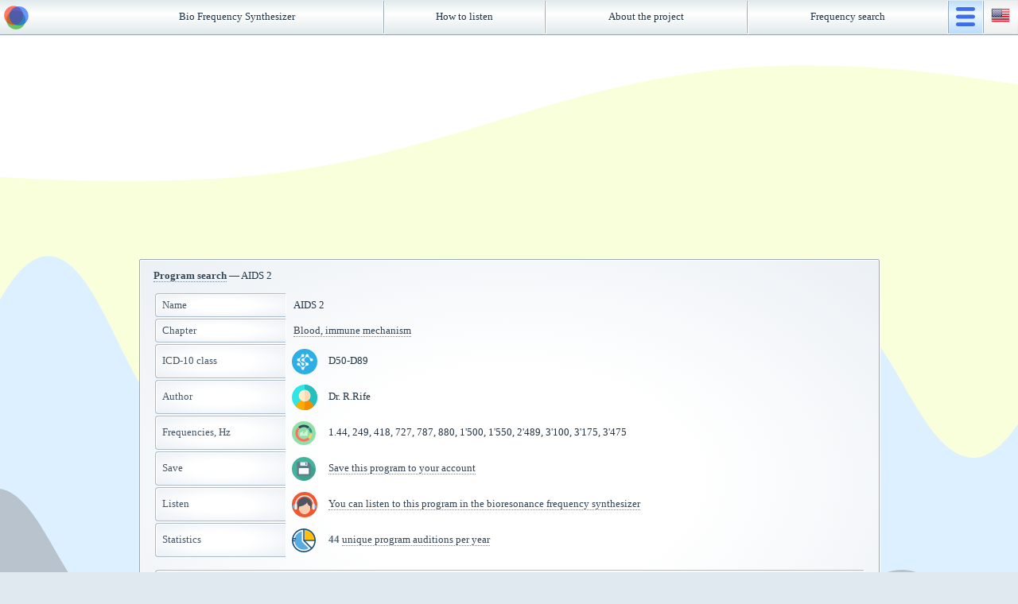

--- FILE ---
content_type: text/html; charset=utf-8
request_url: https://sintez.top/bio-freq/programs/29
body_size: 4943
content:
<!DOCTYPE html>
<html lang='en'><head>
<title>AIDS 2. Bioresonance therapy</title>
<meta charset='utf-8'>
<meta name='description' content='bioresonance therapy. Frequencies: 1.44, 249, 418, 727, 787, 880, 1500, 1550, 2489, 3100, 3175, 3475'>
<meta name='viewport' content='width=device-width, initial-scale=1'>
<link rel='icon' href='/i/i/logo.png' type='image/png' /><link rel='icon' href='/i/i/icon.svg' type='image/svg+xml' /><link rel='alternate' hreflang='x-default' href='https://sintez.top/bio-freq/programs/29' /><link rel='alternate' hreflang='en' href='https://sintez.top/bio-freq/programs/29?lang=en' /><link rel='alternate' hreflang='ru' href='https://sintez.top/bio-freq/programs/29?lang=ru' /><link rel='alternate' hreflang='pl' href='https://sintez.top/bio-freq/programs/29?lang=pl' />
<link rel='stylesheet' type='text/css' href='/css/setup.css?65'><link rel='stylesheet' type='text/css' href='/css/program.css?65'>
<script src='//ajax.googleapis.com/ajax/libs/jquery/2.0.3/jquery.min.js'></script><script>window.jQuery || document.write('<script src="/js/jquery-2.0.3.min.js"><\/script>')</script>
<script src='/js/setup.js?65'></script><script src='/js/program.js?65'></script><script>prog=29;prog_sum=0</script>
<link rel='prefetch prerender' href='/i/i/progress.gif'>
</head><body>
<header><div><svg>
<circle id='circleG' r='12' cx='19' cy='13.5' fill='#1a0' stroke='#000' stroke-width='0' opacity='0.6' />
<circle id='circleR' r='12' cx='26' cy='24' fill='#f20' stroke='#000' stroke-width='0' opacity='0.6' />
<circle id='circleB' r='12' cx='13' cy='24' fill='#05f' stroke='#000' stroke-width='0' opacity='0.6' />
</svg><a class='logo'></a><a href='/'>Bio Frequency Synthesizer</a><div class='brdRC'></div><a href='/bio-freq/listen'>How to listen</a><div class='brdRC' id='o_proecte_brdRC'></div><a href='/bio-freq/about' id='o_proecte'>About the project</a><div class='brdRC'></div><a href='/bio-freq/biofreqs' class='te34ef3'>Frequency search</a><div class='brdRC te34ef3'></div><div id='gff453sa2'>Exit the service</div>
	<a href='#' id='gff453saa'></a><div class='brdRC'></div>
	<a href='#' id='langSelect'>
		<img src="/i/flags/en.png">
		<div class='langSelect'>
<div data-lang='en'><img src='/i/flags/en.png'> english</div><div data-lang='ru' title='original language'><img src='/i/flags/ru.png'> русский</div><div data-lang='pl'><img src='/i/flags/pl.png'> polski</div>		</div>
	</a>
</div>
</header>

<nav class='nav-menu' style='display:none'>
	<div class='nav-menu_cols'>
		<div>Account</div>
		<a href='/account/index' id='nav-menu_enter'><img src='/i/i/enter.svg'> Entrance</a>
		<a href='/account/mydata'>My details</a>
		<a href='/account/abonement'>Subscription</a>
		<a href='/account/myrhythm'>Biorhythms</a>
		<a href='/account/myref'>Affiliate</a>
		<a href='#' id='nav-menu_exit'><img src='/i/i/exit.svg'> Exit</a>
	</div>
	<div class='nav-menu_cols'>
		<div>Programs</div>
		<a href='/account/myprogs'>My programs</a>
		<a href='/account/editor'>Editor</a>
		<a href='/bio-freq/biofreqs'>Program search</a>
		<a href='/order/freqs'>Frequency selection</a>
	</div>
	<div class='nav-menu_cols'>
		<div>Associations</div>
		<a href='/account/groups'>My groups</a>
		<a href='/account/groups_search'>My requests</a>
	</div>
	<div class='nav-menu_cols'>
		<div>Info</div>
		<a href='/bio-freq/listen'>How to listen</a>
		<a href='/bio-freq/about'>About the project</a>
		<a href='/bio-freq/versions'>News</a>
		<a href='/bio-freq/stat'>Reports</a>
	</div>
</nav>

<section>

<style type="text/css">
.adslot_1 { width: 320px; height: 100px; margin: 0 auto; }
@media (min-width:500px) { .adslot_1 { width: 468px; height: 60px; } }
@media (min-width:800px) { .adslot_1 { width: 728px; height: 90px; } }
@media (min-width:1000px) { .adslot_1 { width: 930px; height: 120px; } }
</style>
<script async src="//pagead2.googlesyndication.com/pagead/js/adsbygoogle.js"></script>
<!-- sintez.top 1 -->
<ins class="adsbygoogle adslot_1"
     style="display:block"
     data-ad-client="ca-pub-7508462263442094"
     data-ad-slot="9273356617"
     data-ad-format="auto"></ins>
<script>
(adsbygoogle = window.adsbygoogle || []).push({});
</script>
<article><div class="left mt8"><b><a href='/bio-freq/biofreqs' class='none under' id="PPP0">Program search</a></b> &mdash; AIDS 2 </div>

<table class='table mt12' itemscope itemtype='http://schema.org/MedicalCondition'>
<tr>
	<td class='top' id='PPP1'>Name</td>
	<td itemprop='name'>AIDS 2</td>
</tr>

<tr>
	<td class='top' id='PPP15'>Chapter</td>
	<td itemprop='relevantSpecialty' id="RRR3">
		<a href='/bio-freq/categories/3' class='none'>Blood, immune mechanism</a>
	</td>
</tr>
<tr>
	<td class='top' id='PPP3'>ICD-10 class</td>
	<td itemprop='code' class='program_class'>
		D50-D89
	</td>
</tr>
<tr itemscope itemtype="http://schema.org/Person">
	<td class='top' id='PPP4'>Author</td>
	<td itemprop='name' class='program_author'>Dr. R.Rife</td>
</tr>
<tr>
	<td class='top nowrap' id='PPP6'>Frequencies, Hz</td>
	<td class='program_freqs'>
		1.44, 249, 418, 727, 787, 880, 1'500, 1'550, 2'489, 3'100, 3'175, 3'475
		<meta itemprop='primaryPrevention' content="bio frequencies in Hz: 1.44, 249, 418, 727, 787, 880, 1'500, 1'550, 2'489, 3'100, 3'175, 3'475">
	</td>
</tr>
<tr>
	<td class='top' id='PPP10'>Save</td>
	<td class='program_song'><a data-prog="29" class='none under' id='PPP11'>Save this program to your account</a><div id='saveNoPaid' style='color:#f50;'></div></td>
</tr>
<tr>
	<td class='top'>Listen</td>
	<td class='program_save'><a href="/29" class='none under'>You can listen to this program in the bioresonance frequency synthesizer</a></td>
</tr>
<tr>
	<td class='top' id='PPP12'>Statistics</td>
	<td class='program_stat'><b>44</b> <a href="/bio-freq/stat" class='none under' id='PPP13'>unique program auditions per year</a></td>
</tr>
</table><div id="messages">
	<div name='saveOk'>Program saved successfully</div>
	<div name='noProgram'>There is no such program, saving is impossible!</div>
	<div name='errServer'>Server connection error. Try saving later!</div>
	<div name="24">Without a subscription you can save <b>10</b> programs. You can <a href='/account/abonement'>renew</a> your subscription, or, before saving, delete some of the old programs from the section <a href='/account/myprogs'>My programs</a>.</div>

	<div name='pharm_type_1'>iHerb — доставка продуктов для здоровья в короткие сроки и по всему миру!</div>

	<div name="PPP0">Program search</div>
	<div name="PPP1">Name</div>
	<div name="PPP2">Description</div>
	<div name="PPP3">ICD-10 class</div>
	<div name="PPP4">Author</div>
	<div name="PPP5">Date created/modified</div>>
	<div name="PPP6">Frequencies, Hz</div>
	<div name="PPP9">bioresonance frequencies</div>
	<div name="PPP10">Save</div>
	<div name="PPP11">Save this program to your account</div>
	<div name="PPP12">Statistics</div>
	<div name="PPP13">unique program auditions per year</div>
	<div name="PPP16">Related Sites</div>
	<div name="PPP18">Terms</div>
	<div name="PPP19">This is a paid program.</div>
	<div name="PPP20">Renew your subscription to receive data</div>
	<div name="PPP21">Share program</div>

	<div name="25">This program has already been added before!</div>
	<div name="26">Without a subscription, you can save <b>10</b> programs in all groups in which you are an administrator. You can <a href='/account/abonment'>renew</a> your subscription or remove some programs from these groups first.</div>
	<div name="PPP15">Chapter</div>
	<div name="PPP22">Add</div>
	<div name="PPP23">Add this program to your group: </div>
<div name='RRR102'><a href='/bio-freq/categories/102' class='none'>Emotions and mood</a></div><div name='RRR7'><a href='/bio-freq/categories/7' class='none'>Eyes</a></div><div name='RRR17'><a href='/bio-freq/categories/17' class='none'>Congenital anomalies (blood defects)</a></div><div name='RRR2'><a href='/bio-freq/categories/2' class='none'>Neoplasms</a></div><div name='RRR99'><a href='/bio-freq/categories/99' class='none'>Allergy</a></div><div name='RRR1'><a href='/bio-freq/categories/1' class='none'>Infections, fungi and parasites</a></div><div name='RRR18'><a href='/bio-freq/categories/18' class='none'>Symptoms, signs and abnormalities</a></div><div name='RRR16'><a href='/bio-freq/categories/16' class='none'>Perinatal period</a></div><div name='RRR100'><a href='/bio-freq/categories/100' class='none'>General recovery</a></div><div name='RRR110'><a href='/bio-freq/categories/110' class='none'>Pain relief</a></div><div name='RRR108'><a href='/bio-freq/categories/108' class='none'>Weight correction</a></div><div name='RRR14'><a href='/bio-freq/categories/14' class='none'>Genitourinary system</a></div><div name='RRR112'><a href='/bio-freq/categories/112' class='none'>Mental capacity</a></div><div name='RRR109'><a href='/bio-freq/categories/109' class='none'>Cleansing</a></div><div name='RRR103'><a href='/bio-freq/categories/103' class='none'>Healthy sleep</a></div><div name='RRR10'><a href='/bio-freq/categories/10' class='none'>Respiratory system</a></div><div name='RRR113'><a href='/bio-freq/categories/113' class='none'>Harmonization of space</a></div><div name='RRR104'><a href='/bio-freq/categories/104' class='none'>Energy and motivation</a></div><div name='RRR11'><a href='/bio-freq/categories/11' class='none'>Digestive system</a></div><div name='RRR107'><a href='/bio-freq/categories/107' class='none'>Bad habits and dependencies</a></div><div name='RRR0'><a href='/bio-freq/categories/0' class='none'>Are common</a></div><div name='RRR106'><a href='/bio-freq/categories/106' class='none'>Stress reduction</a></div><div name='RRR13'><a href='/bio-freq/categories/13' class='none'>Musculoskeletal system</a></div><div name='RRR105'><a href='/bio-freq/categories/105' class='none'>Meditation and relaxation</a></div><div name='RRR6'><a href='/bio-freq/categories/6' class='none'>Nervous system</a></div><div name='RRR3'><a href='/bio-freq/categories/3' class='none'>Blood, immune mechanism</a></div><div name='RRR114'><a href='/bio-freq/categories/114' class='none'>Spiritual plan, cosmic energies</a></div><div name='RRR111'><a href='/bio-freq/categories/111' class='none'>Sports Results</a></div><div name='RRR9'><a href='/bio-freq/categories/9' class='none'>The circulatory system, a heart</a></div><div name='RRR12'><a href='/bio-freq/categories/12' class='none'>Skin and subcutaneous tissue</a></div><div name='RRR15'><a href='/bio-freq/categories/15' class='none'>Pregnancy, childbirth</a></div><div name='RRR8'><a href='/bio-freq/categories/8' class='none'>Ears</a></div><div name='RRR4'><a href='/bio-freq/categories/4' class='none'>Endocrine system, nutrition and metabolism</a></div><div name='RRR98'><a href='/bio-freq/categories/98' class='none'>Maxillofacial area</a></div><div name='RRR101'><a href='/bio-freq/categories/101' class='none'>Training and raising IQ</a></div><div name='RRR19'><a href='/bio-freq/categories/19' class='none'>Injuries, poisoning</a></div><div name='RRR5'><a href='/bio-freq/categories/5' class='none'>Mental disorders</a></div></div>
<table class='table mt12'>
	<tr>
		<td colspan="2" class='top'>Additional Recommendations</td>
	</tr>
	<tr>
		<td class="pharm_type"><div id=""></div><img src='/i/i/freqs_rezult_payd4.jpg'></td>
		<td class='pharm_name' id='PPP17'><a href='/order/freqs' style='display:inline;border-bottom:1px dotted grey'>Individual selection of frequencies</a></td>
	</tr>
	<tr>
		<td class="pharm_type"><div id="windowLoadPharm"></div><img src="/i/pharm/iherb.jpg" id="pharm_type_1"></td>
		<td class='pharm_name'><a href='https://iherb.prf.hn/click/camref:1101l9PEx/destination:https%3a%2f%2fws%2eiherb%2ecom%2fht%2fcirculatory-system' target='_blank' rel='nofollow'><span>Circulatory System Recovery</span></a></td>
	</tr>
</table>

<div class="center">
	
	<button id='but_podel' style="margin-top:10px; margin-bottom:3px;"><span id='PPP21'>Share program</span></button>
	<textarea id='ta_podel' style='display:none'>https://sintez.top/bio-freq/programs/29?lang=en</textarea>
</div>
</article>
</section>
<footer><div class='columns2'><a href='/bio-freq/about'>About the project</a><a href='https://sintez.top/account/reg'>Registration</a><a href='/bio-freq/versions'>Project news</a><a href='/bio-freq/biofreqs'>Frequency search</a><a href='/bio-freq/stat'>Reports</a><a href='/coilscalar/'>Scalar coil</a><a href='/bio-freq/help'>Help by section</a><a href='/en/'>Sound synthesizer</a><a href='/bio-freq/responsibility'>Denial of responsibility</a><a href='/bio-freq/terms'>Terms of use</a></div><div class='bottom'>&copy; Sintez.top, 2026</div></footer><div id='windowAuth'><form class='auth' method='post'><div>Please login</div><div class='tr'><div class='td'>E-mail:</div><div class='td'><input type='email' name='email'></div></div><div class='tr'><div class='td'>Password:</div><div class='td'><input type='password' name='pass'></div></div><div><button id='authClick'>Login to the service</button><button id='authExit'>Cancel</button></div><div class='windowAuthReg'><a href='https://sintez.top/account/reg'>Register</a> | Remind password</div><input type='hidden' name='pass'></form></div><div style='display:none' itemscope itemtype='http://schema.org/MedicalEntity'><span itemprop='code' itemscope itemtype='http://schema.org/MedicalCode'><meta itemprop='code' content='D50-D89'/><meta itemprop='codingSystem' content='ICD-10'/></span><span itemprop='cause' itemscope itemtype='http://schema.org/MedicalCause'><span itemprop='name' id='RRR3'>Blood, immune mechanism</span></span><span itemprop='possibleTreatment' itemscope itemtype='http://schema.org/Drug'><span itemprop='name'>Bioresonance therapy. Frequencies, Hz: 1.44, 249, 418, 727, 787, 880, 1500, 1550, 2489, 3100, 3175, 3475</span></span><meta itemprop='name' content='AIDS 2'/></div>
<script>
  (function(i,s,o,g,r,a,m){i['GoogleAnalyticsObject']=r;i[r]=i[r]||function(){
  (i[r].q=i[r].q||[]).push(arguments)},i[r].l=1*new Date();a=s.createElement(o),
  m=s.getElementsByTagName(o)[0];a.async=1;a.src=g;m.parentNode.insertBefore(a,m)
  })(window,document,'script','//www.google-analytics.com/analytics.js','ga');

  ga('create', 'UA-12572836-6', 'auto');
  ga('send', 'pageview');

</script>

<!-- Yandex.Metrika counter -->
<script type="text/javascript" >
    (function (d, w, c) {
        (w[c] = w[c] || []).push(function() {
            try {
                w.yaCounter35719870 = new Ya.Metrika2({
                    id:35719870,
                    clickmap:true,
                    trackLinks:true,
                    accurateTrackBounce:true,
                    webvisor:true,
                    ut:"noindex"
                });
            } catch(e) { }
        });

        var n = d.getElementsByTagName("script")[0],
            s = d.createElement("script"),
            f = function () { n.parentNode.insertBefore(s, n); };
        s.type = "text/javascript";
        s.async = true;
        s.src = "https://cdn.jsdelivr.net/npm/yandex-metrica-watch/tag.js";

        if (w.opera == "[object Opera]") {
            d.addEventListener("DOMContentLoaded", f, false);
        } else { f(); }
    })(document, window, "yandex_metrika_callbacks2");
</script>
<noscript><div><img src="https://mc.yandex.ru/watch/35719870?ut=noindex" style="position:absolute; left:-9999px;" alt="" /></div></noscript>
<!-- /Yandex.Metrika counter -->
</body></html>

--- FILE ---
content_type: text/html; charset=utf-8
request_url: https://www.google.com/recaptcha/api2/aframe
body_size: 267
content:
<!DOCTYPE HTML><html><head><meta http-equiv="content-type" content="text/html; charset=UTF-8"></head><body><script nonce="PfQdcxOpPNnYoIevjF4huw">/** Anti-fraud and anti-abuse applications only. See google.com/recaptcha */ try{var clients={'sodar':'https://pagead2.googlesyndication.com/pagead/sodar?'};window.addEventListener("message",function(a){try{if(a.source===window.parent){var b=JSON.parse(a.data);var c=clients[b['id']];if(c){var d=document.createElement('img');d.src=c+b['params']+'&rc='+(localStorage.getItem("rc::a")?sessionStorage.getItem("rc::b"):"");window.document.body.appendChild(d);sessionStorage.setItem("rc::e",parseInt(sessionStorage.getItem("rc::e")||0)+1);localStorage.setItem("rc::h",'1768706838543');}}}catch(b){}});window.parent.postMessage("_grecaptcha_ready", "*");}catch(b){}</script></body></html>

--- FILE ---
content_type: text/css
request_url: https://sintez.top/css/program.css?65
body_size: 1012
content:
article {
	width: 895px;
	padding: 4px 17px 17px 17px;
	font-family: Verdana;
	font-size: 13px;
	color: #234;
}
@media (max-width: 750px) {
	article {
		width: auto !important;
		padding: 4px 7px 7px 7px !important;
	}
}


#PPP11 {
	cursor: pointer;
}

button {
	width: auto;
	margin-top: 4px;
	padding: 7px 4px 7px 4px;
	font-size: 14px;
	border: 1px solid #abc;
	background-color: #789;
	background: radial-gradient(ellipse at center, #fff 35%, #ebf0f5 100%);
	color: #456;
	box-shadow: inset 1px 1px 1px #fff, 1px 1px 1px #fff;
	border-radius: 4px;
	cursor: pointer;
}
button:hover {
	box-shadow: inset 0 0 2px #bcd;
}

td.program_freqs {
	height: 31px;
	padding-left: 52px !important;
	background: url(/i/i/analytics.svg) no-repeat 6px 50%;
	background-size: 30px;
}
td.program_song {
	height: 31px;
	padding-left: 52px !important;
	background: url(/i/i/save.svg) no-repeat 6px 50%;
	background-size: 30px;
}
td.program_save {
	height: 31px;
	padding-left: 52px !important;
	background: url(/i/i/listen.svg) no-repeat 6px 50%;
	background-size: 32px;
}
td.program_stat {
	height: 31px;
	padding-left: 52px !important;
	background: url(/i/i/statistics.svg) no-repeat 6px 50%;
	background-size: 30px;
}
td.program_group_prog {
	height: 31px;
	padding-left: 52px !important;
	background: url(/i/i/group.svg) no-repeat 6px 50%;
	background-size: 32px;
}
td.program_author {
	height: 31px;
	padding-left: 52px !important;
	background: url(/i/i/user_2.svg) no-repeat 6px 50%;
	background-size: 32px;
}
td.program_class {
	height: 31px;
	padding-left: 52px !important;
	background: url(/i/i/class.svg) no-repeat 6px 50%;
	background-size: 32px;
}
td.statusPaid {
	height: 31px;
	padding-left: 52px !important;
	background: url(/i/i/paid_2.svg) no-repeat 6px 50%;
	background-size: 34px;
}
@media (max-width: 600px) {
	td.program_freqs, td.program_song, td.program_author, td.program_save, td.program_stat, td.program_group_prog, td.program_class, td.statusPaid {
		padding-left: 46px !important;
	}
}

td.program_group_prog img {
	width: 24px;
	margin-top: 2px;
	margin-left: -4px;
	margin-right: 12px;
	vertical-align: middle;
	cursor: pointer;
	transition: .25s;
}
td.program_group_prog img:hover {
	transform: scale(1.2,1.2);
}

td.pharm_name a {
	display: block;
	padding: 3px 0 3px 0;
	text-decoration: none;
	color: #345;
}
td.pharm_name a span {
	padding-bottom: 1px;
	border-bottom: 1px dotted #345;
}
td.pharm_name a:hover {
	color: #283;
}
td.pharm_name a span:hover {
	border-bottom-color: #283 !important;
}

td.pharm_type {
	width: 60px;
	padding-top: 2px !important;
	padding-bottom: 0 !important;
}
td.pharm_type img {
	width: 100%;
	cursor: pointer;
}

td.progs_links {
	border-bottom: 1px dotted #345;
}
td.progs_links:hover {
	background-color: #ffe;
	transition: .25s;
}
td.progs_links a {
	display: block;
	text-decoration: none;
	color: #123;
}
td.progs_links a span {
	padding-left: 15px;
	background: url(/i/i/list.png) no-repeat -3px 0;
	font-weight: normal;
	color: #123;
	transition: .25s;
}
td.progs_links a p {
	margin-top: 2px;
	font-size: 12px;
}

#windowLoadPharm {
	display: none;
	position: absolute;
	width: 210px;
	height: auto;
	margin-top: -2px;
	margin-left: -3px;
	padding: 5px;
	background: radial-gradient(ellipse at center, #fff 35%, #efe 100%);
	text-align: justify;
	line-height: 1.1;
	opacity: 1;
	z-index: 1001;
	border-radius: 7px;
	box-shadow: 0px 0px 4px #686;
}

textarea {
	width: 300px;
	height: 23px;
	padding: 7px 0 0px 0;
	font-size: 12px;
	font-family: Arial;
	resize: none;
	vertical-align: middle;
	text-align: center;
	border: 1px solid #abc;
	box-shadow: inset 1px 1px 1px #fff, 1px 1px 1px #fff;
	border-radius: 4px;
}


--- FILE ---
content_type: image/svg+xml
request_url: https://sintez.top/i/i/exit.svg
body_size: 1992
content:
<?xml version="1.0" encoding="iso-8859-1"?>
<!-- Generator: Adobe Illustrator 19.0.0, SVG Export Plug-In . SVG Version: 6.00 Build 0)  -->
<svg version="1.1" id="Layer_1" xmlns="http://www.w3.org/2000/svg" xmlns:xlink="http://www.w3.org/1999/xlink" x="0px" y="0px"
	 viewBox="0 0 512 512" style="enable-background:new 0 0 512 512;" xml:space="preserve">
<polygon style="fill:#FEE187;" points="14.645,255.999 163.785,342.107 163.785,169.893 "/>
<g>
	<path style="fill:#FFC61B;" d="M289.729,200.716H178.43v-30.824c0-5.233-2.791-10.067-7.322-12.682
		c-4.531-2.616-10.114-2.616-14.645,0L7.322,243.317C2.791,245.933,0,250.767,0,255.999s2.791,10.067,7.322,12.682l149.141,86.107
		c2.266,1.309,4.793,1.962,7.322,1.962c2.528,0,5.057-0.655,7.322-1.962c4.531-2.616,7.322-7.45,7.322-12.682v-30.824h111.299
		c8.087,0,14.645-6.556,14.645-14.645v-81.278C304.373,207.272,297.817,200.716,289.729,200.716z M149.141,316.742L43.934,255.999
		l105.207-60.743v20.104v81.278V316.742z M275.084,281.993H178.43v-51.988h96.654V281.993z"/>
	<path style="fill:#FFC61B;" d="M497.355,494.995h-448.7c-8.088,0-14.645-6.556-14.645-14.645V378.352
		c0-8.088,6.556-14.645,14.645-14.645S63.3,370.264,63.3,378.352v87.354h419.411V46.294H63.3v87.354
		c0,8.088-6.556,14.645-14.645,14.645s-14.645-6.556-14.645-14.645V31.65c0-8.088,6.556-14.645,14.645-14.645h448.7
		c8.087,0,14.645,6.556,14.645,14.645v448.7C512,488.438,505.442,494.995,497.355,494.995z"/>
</g>
<rect x="341.834" y="128.096" style="fill:#FEE187;" width="85.915" height="255.797"/>
<path style="fill:#FFC61B;" d="M427.748,398.541h-85.914c-8.087,0-14.645-6.556-14.645-14.645V128.104
	c0-8.088,6.558-14.645,14.645-14.645h85.914c8.087,0,14.645,6.556,14.645,14.645v255.793
	C442.393,391.985,435.836,398.541,427.748,398.541z M356.479,369.252h56.625V142.748h-56.625V369.252z"/>
<g>
</g>
<g>
</g>
<g>
</g>
<g>
</g>
<g>
</g>
<g>
</g>
<g>
</g>
<g>
</g>
<g>
</g>
<g>
</g>
<g>
</g>
<g>
</g>
<g>
</g>
<g>
</g>
<g>
</g>
</svg>


--- FILE ---
content_type: text/javascript
request_url: https://sintez.top/js/program.js?65
body_size: 3028
content:

$(document).ready( function()
{
	$("#PPP11").click( function(){
		if( COOKID ){
			$(this).jImgLoad();
			let paid= PAID!=null && PAID==1 ? 1 : 0;
			$.post("/account/prog-save", {prog:$(this).data("prog"), paid:paid}, function(json)
			{
				$("#jImgLoad").remove();
				if( jsonVerify(json) ){
					if( PAID!=null && PAID==0 && json["prog_sum"] && json["prog_sum"]>=10 ){	//��� ���������� � ����� ����. �������� >10
						$("#saveNoPaid").show(0).html( _mess("24") );
						return false;
					}
					if( json && json.error ){
						setTimeout(function(){ alert( $("#messages div[name="+json.error+"]").text() || json.error ) }, 350);
						return false;
					}
				}
			}, 'json' )
			.fail( function(){
				$("#jImgLoad").remove();
				alert( $("#messages div[name=errServer]").text() );
			});
		}
		else {
			AUTH();
			return false;
		}
	});

	$("td.pharm_type").click( function(){
			$("#windowLoadPharm").show(200).html( $("#messages div[name=pharm_type_1]").html() );
	}).
	mouseleave( function(){
			$("#windowLoadPharm").hide(200);
	});

	$("#but_podel").click( function(){
		$("#ta_podel").toggle(300);
	});

	$("#ta_podel").click( function(){
		this.select();
		document.execCommand('copy');
	});

	$("td.program_group_prog img").click( function(){	//��������� ��������� � ������
		let th= $(this);
		if( COOKID )
		{
			th.closest("div").jImgLoad1();
			if( PAID!=null && PAID==0 && prog_sum>=10 ){	//��� ���������� � ����� ����. �������� >10
				$("#saveNoPaid2").show(0).html( _mess("26") );
				return false;
			}

			$.post("/bio-freq/program-pm", {prog: th.data("prog"), group: th.data("group")}, function(json)
			{
				$("#jImgLoad").remove();
				if( jsonVerify(json) ){
					if( json["prog_sum"] ) prog_sum= json["prog_sum"];
					//th.closest("div").fadeOut(300, function(){ $(this).remove() });
					th.attr("src", "/i/i/ok-24.png").off().css("transform","none").css("cursor","default");
				}
			}, 'json' )
			.fail( function(){
				$("#jImgLoad").remove();
				alert( $("#messages div[name=errServer]").text() );
			});
		}
		return false;
	});


	function _mess(name, id){
		if( id==null ) id= "messages";
		return $("#"+id+" div[name="+name+"]").html();
	}
});

//---------------- ������ �-��� ----------------//

//����������� ��������
var imgLoadSrc= "[data-uri]";

$.fn.jImgLoad= function(c){	//����������� ��������
	this.append('<img id="jImgLoad" style="display:block; z-index:1002; margin:0 auto; text-align:center;" src="'+imgLoadSrc+'">');
	return this;
}
$.fn.jImgLoad1= function(c){	//����������� ��������
	this.prepend('<img id="jImgLoad" style="display:inline-block; z-index:10020; width:24px; margin-left:-4px; vertical-align:middle; text-align:center; background-color:#fff; border-radius:50%;" src="'+imgLoadSrc+'">');
	return this;
}

document.onselectstart=function(){return false}


--- FILE ---
content_type: image/svg+xml
request_url: https://sintez.top/i/i/class.svg
body_size: 3349
content:
<svg width="32px" height="32px" viewBox="0 0 32 32" xmlns="http://www.w3.org/2000/svg"><g fill="none" fill-rule="evenodd"><circle cx="16" cy="16" r="16" fill="#2DAEE4"/><path fill="#FFF" d="M8.303 11.957h.11c.963-.018 1.8-.382 2.51-1.091.69-.746 1.036-1.601 1.036-2.565 0-.491.177-.914.532-1.269a1.764 1.764 0 011.296-.532c.49 0 .914.177 1.268.532.355.355.532.778.532 1.269 0 .49-.168.914-.504 1.269a1.71 1.71 0 01-1.214.559c-1.037-.037-1.928.318-2.674 1.064s-1.1 1.619-1.064 2.62c.036 1.036.41 1.9 1.119 2.591.782.691 1.655 1.028 2.619 1.01a1.71 1.71 0 011.214.56c.336.354.504.768.504 1.24 0 .51-.177.942-.532 1.297a1.732 1.732 0 01-1.268.532c-.51 0-.941-.178-1.296-.532a1.764 1.764 0 01-.532-1.296 3.42 3.42 0 00-1.037-2.51 3.57 3.57 0 00-2.51-1.12c-.345.019-.64-.036-.886-.163a1.61 1.61 0 01-.6-.532 2.21 2.21 0 01-.328-.764 2.344 2.344 0 01-.04-.832c.236-.891.818-1.337 1.745-1.337zm.025 5.457c.473 0 .887.173 1.241.519.355.345.541.755.56 1.228-.019 1 .327 1.873 1.036 2.619.71.727 1.564 1.091 2.565 1.091h.082c.982 0 1.827-.364 2.537-1.091.727-.728 1.082-1.6 1.064-2.62a3.458 3.458 0 00-1.119-2.537c-.718-.683-1.553-1.029-2.507-1.037h-.112a1.71 1.71 0 01-1.214-.559 1.78 1.78 0 01-.505-1.269c0-.49.178-.914.532-1.269.301-.3.658-.474 1.07-.52l.12-.012.046.001a2.139 2.139 0 01.143.001c.94-.012 1.758-.367 2.457-1.066.746-.746 1.11-1.628 1.091-2.647 0-.4.137-.764.41-1.091l.027-.027.027-.028c0-.018.01-.027.027-.027l.028-.027v-.027h.027V6.99c.018 0 .027-.009.027-.027l.027-.027h.055c0-.019.01-.028.027-.028l.028-.027v-.027h.054c0-.019.01-.028.027-.028l.028-.027.027-.027h.027c0-.018.01-.027.028-.027.018 0 .027-.01.027-.028h.027l.027-.027h.055v-.027h.027l.028-.028h.054V6.61h.055l.027-.027h.055l.027-.027h.082l.027-.028h.082c.018 0 .027-.009.027-.027h.573l.014.014c.009.009.022.013.04.013h.055l.014.014c.009.009.022.014.04.014h.055l.027.027h.055l.027.027h.055c.018.018.036.027.054.027l.028.028h.054v.027h.028l.027.027.013.014c.01.01.023.014.041.014l.028.027h.027c0 .018.018.027.054.027l.028.027v.028h.027c0 .018.018.027.055.027 0 .018.009.027.027.027v.028h.027l.028.027c.018.018.036.027.054.027l.027.028c0 .018.01.027.028.027v.027h.027c0 .018.005.032.014.04l.013.015c0 .018.01.027.028.027l.027.027c0 .018.004.032.013.041l.014.014.027.027.028.027v.055l.027.027V7.4h.027c0 .019.005.032.014.041l.013.014c0 .018.01.027.028.027v.028c0 .018.004.031.013.04l.014.014.027.027c0 .037.01.055.028.055v.027c0 .019.004.032.013.041l.014.014v.054l.027.028v.082c.018.018.027.036.027.054v.082c.019.018.028.036.028.055V8.3c0 .964.345 1.819 1.036 2.565.71.709 1.556 1.073 2.538 1.091.49-.018.927.15 1.31.505.381.354.572.786.572 1.296 0 .509-.177.94-.532 1.296a1.732 1.732 0 01-1.269.532 1.78 1.78 0 01-1.268-.505 1.739 1.739 0 01-.56-1.242c.019-1-.345-1.882-1.09-2.646-.728-.728-1.61-1.082-2.647-1.064a3.57 3.57 0 00-2.51 1.119 3.419 3.419 0 00-1.037 2.51l-.001.084c.02.93.365 1.757 1.036 2.48.709.71 1.555 1.074 2.537 1.092.654-.036 1.155.2 1.5.71.346.49.455 1.01.328 1.555-.255.91-.837 1.364-1.746 1.364h-.082c-1.019.036-1.865.41-2.537 1.119-.692.691-1.037 1.537-1.037 2.537 0 .491-.177.914-.532 1.269a1.732 1.732 0 01-1.269.532h-.054c-.491 0-.91-.177-1.255-.532a1.755 1.755 0 01-.519-1.269c0-1-.345-1.846-1.036-2.537a3.57 3.57 0 00-2.51-1.119 1.793 1.793 0 01-1.35-.505 1.752 1.752 0 01-.56-1.323c0-.491.177-.914.532-1.269a1.764 1.764 0 011.296-.532z"/></g></svg>

--- FILE ---
content_type: image/svg+xml
request_url: https://sintez.top/i/i/listen.svg
body_size: 1871
content:
<?xml version="1.0" encoding="iso-8859-1"?>
<!-- Generator: Adobe Illustrator 19.0.0, SVG Export Plug-In . SVG Version: 6.00 Build 0)  -->
<svg version="1.1" id="Layer_1" xmlns="http://www.w3.org/2000/svg" xmlns:xlink="http://www.w3.org/1999/xlink" x="0px" y="0px"
	 viewBox="0 0 393.568 393.568" style="enable-background:new 0 0 393.568 393.568;" xml:space="preserve">
<circle style="fill:#F0582F;" cx="196.784" cy="196.784" r="196.784"/>
<path style="fill:#F1F3F7;" d="M343.273,195.749h-18.36c0-70.723-57.665-128.388-128.388-128.388s-128.388,57.6-128.388,128.388
	h-18.36c0-80.679,65.745-146.489,146.489-146.489C277.463,49.261,343.273,115.006,343.273,195.749z"/>
<circle style="fill:#4F5565;" cx="196.784" cy="195.749" r="112.162"/>
<path style="fill:#F6CEB0;" d="M234.537,160.129c0,0-20.428,53.98-124.703,67.879v29.543c0,47.968,38.788,86.756,86.756,86.756l0,0
	c47.968,0,86.756-38.788,86.756-86.756v-33.81C240.808,200.727,234.537,160.129,234.537,160.129z"/>
<path style="fill:#F1F3F7;" d="M59.216,177.907c-10.731,0-19.394,8.663-19.394,19.394v57.923c0,10.731,8.663,19.394,19.394,19.394
	s19.394-8.663,19.394-19.394v-57.923C78.869,186.57,69.947,177.907,59.216,177.907z"/>
<path style="fill:#6EB1E1;" d="M39.305,197.301c-15.968,0-28.832,12.865-28.832,28.832s12.865,28.832,28.832,28.832h0.517v-57.665
	H39.305z"/>
<path style="fill:#F1F3F7;" d="M334.352,274.618c10.731,0,19.394-8.663,19.394-19.394v-57.923c0-10.731-8.663-19.394-19.394-19.394
	c-10.731,0-19.394,8.663-19.394,19.394v57.923C314.699,265.956,323.62,274.618,334.352,274.618z"/>
<path style="fill:#6EB1E1;" d="M354.263,254.966c15.968,0,28.832-12.865,28.832-28.832s-12.865-28.832-28.832-28.832h-0.517v57.665
	H354.263z"/>
<g>
</g>
<g>
</g>
<g>
</g>
<g>
</g>
<g>
</g>
<g>
</g>
<g>
</g>
<g>
</g>
<g>
</g>
<g>
</g>
<g>
</g>
<g>
</g>
<g>
</g>
<g>
</g>
<g>
</g>
</svg>


--- FILE ---
content_type: image/svg+xml
request_url: https://sintez.top/i/i/list-menu.svg
body_size: 1088
content:
<?xml version="1.0" encoding="iso-8859-1"?>
<!-- Generator: Adobe Illustrator 19.0.0, SVG Export Plug-In . SVG Version: 6.00 Build 0)  -->
<svg version="1.1" id="Layer_1" xmlns="http://www.w3.org/2000/svg" xmlns:xlink="http://www.w3.org/1999/xlink" x="0px" y="0px"
	 viewBox="0 0 512 512" style="enable-background:new 0 0 512 512;" xml:space="preserve">
<g>
	<path style="fill:#3D6DEB;" d="M460.8,0H51.2C22.924,0,0,22.924,0,51.2s22.924,51.2,51.2,51.2h409.6
		c28.276,0,51.2-22.924,51.2-51.2S489.076,0,460.8,0z"/>
	<path style="fill:#3D6DEB;" d="M460.8,204.8H51.2C22.924,204.8,0,227.724,0,256c0,28.276,22.924,51.2,51.2,51.2h409.6
		c28.276,0,51.2-22.924,51.2-51.2C512,227.724,489.076,204.8,460.8,204.8z"/>
	<path style="fill:#3D6DEB;" d="M460.8,409.6H51.2C22.924,409.6,0,432.524,0,460.8C0,489.076,22.924,512,51.2,512h409.6
		c28.276,0,51.2-22.924,51.2-51.2C512,432.524,489.076,409.6,460.8,409.6z"/>
</g>
<g>
</g>
<g>
</g>
<g>
</g>
<g>
</g>
<g>
</g>
<g>
</g>
<g>
</g>
<g>
</g>
<g>
</g>
<g>
</g>
<g>
</g>
<g>
</g>
<g>
</g>
<g>
</g>
<g>
</g>
</svg>


--- FILE ---
content_type: image/svg+xml
request_url: https://sintez.top/i/i/enter.svg
body_size: 1982
content:
<?xml version="1.0" encoding="iso-8859-1"?>
<!-- Generator: Adobe Illustrator 19.0.0, SVG Export Plug-In . SVG Version: 6.00 Build 0)  -->
<svg version="1.1" id="Layer_1" xmlns="http://www.w3.org/2000/svg" xmlns:xlink="http://www.w3.org/1999/xlink" x="0px" y="0px"
	 viewBox="0 0 512 512" style="enable-background:new 0 0 512 512;" xml:space="preserve">
<polygon style="fill:#CFF09E;" points="289.73,256 140.589,169.892 140.589,342.108 "/>
<g>
	<path style="fill:#507C5C;" d="M297.052,243.318L147.911,157.21c-4.531-2.617-10.114-2.616-14.645,0s-7.322,7.45-7.322,12.682
		v30.824H14.645C6.556,200.716,0,207.273,0,215.361v81.278c0,8.088,6.556,14.645,14.645,14.645h111.299v30.824
		c0,5.233,2.791,10.067,7.322,12.682c2.266,1.308,4.793,1.962,7.322,1.962c2.529,0,5.057-0.655,7.322-1.962l149.141-86.108
		c4.531-2.616,7.322-7.45,7.322-12.682C304.374,250.767,301.584,245.933,297.052,243.318z M29.289,281.994v-51.988h96.655v51.988
		H29.289z M155.233,316.743v-20.104v-81.278v-20.104L260.44,256L155.233,316.743z"/>
	<path style="fill:#507C5C;" d="M497.355,494.995h-448.7c-8.088,0-14.645-6.556-14.645-14.645V378.352
		c0-8.088,6.556-14.645,14.645-14.645S63.3,370.263,63.3,378.352v87.354h419.411V46.295H63.3v87.354
		c0,8.088-6.556,14.645-14.645,14.645s-14.645-6.556-14.645-14.645V31.65c0-8.088,6.556-14.645,14.645-14.645h448.7
		c8.088,0,14.645,6.556,14.645,14.645v448.701C512,488.438,505.444,494.995,497.355,494.995z"/>
</g>
<rect x="341.835" y="128.097" style="fill:#CFF09E;" width="85.916" height="255.798"/>
<path style="fill:#507C5C;" d="M427.751,398.542h-85.916c-8.088,0-14.645-6.556-14.645-14.645V128.104
	c0-8.088,6.556-14.645,14.645-14.645h85.916c8.088,0,14.645,6.556,14.645,14.645v255.793
	C442.396,391.986,435.839,398.542,427.751,398.542z M356.48,369.253h56.626V142.749H356.48V369.253z"/>
<g>
</g>
<g>
</g>
<g>
</g>
<g>
</g>
<g>
</g>
<g>
</g>
<g>
</g>
<g>
</g>
<g>
</g>
<g>
</g>
<g>
</g>
<g>
</g>
<g>
</g>
<g>
</g>
<g>
</g>
</svg>


--- FILE ---
content_type: image/svg+xml
request_url: https://sintez.top/i/i/save.svg
body_size: 2021
content:
<?xml version="1.0" encoding="iso-8859-1"?>
<!-- Generator: Adobe Illustrator 19.0.0, SVG Export Plug-In . SVG Version: 6.00 Build 0)  -->
<svg version="1.1" id="Layer_1" xmlns="http://www.w3.org/2000/svg" xmlns:xlink="http://www.w3.org/1999/xlink" x="0px" y="0px"
	 viewBox="0 0 451.296 451.296" style="enable-background:new 0 0 451.296 451.296;" xml:space="preserve">
<circle style="fill:#45B39C;" cx="225.648" cy="225.638" r="225.638"/>
<path style="opacity:0.1;enable-background:new    ;" d="M450.855,239.322l-99.451-99.451c-0.076-0.08-0.13-0.176-0.209-0.255
	l-39.537-39.491c-2.398-2.398-5.641-3.76-9.026-3.76H109.178c-7.052,0-12.834,5.735-12.834,12.834v232.898
	c0,3.672,1.566,6.958,4.035,9.295l98.236,98.236c8.87,1.06,17.878,1.668,27.034,1.668
	C345.677,451.296,443.775,357.572,450.855,239.322z"/>
<path style="fill:#64798A;" d="M351.176,139.612l-39.501-39.501c-2.405-2.404-5.665-3.755-9.066-3.755H109.186
	c-7.081,0-12.821,5.74-12.821,12.821V342.1c0,7.082,5.74,12.822,12.821,12.822H342.11c7.081,0,12.821-5.74,12.821-12.822V148.678
	C354.931,145.277,353.58,142.016,351.176,139.612z"/>
<path style="fill:#FFFFFF;" d="M310.065,212.47H141.231c-6.129,0-11.098,4.969-11.098,11.098v88.637
	c0,6.129,4.969,11.098,11.098,11.098h168.833c6.129,0,11.098-4.969,11.098-11.098v-88.637
	C321.162,217.439,316.194,212.47,310.065,212.47z"/>
<g>
	<rect x="149.565" y="233.626" style="fill:#EBF0F3;" width="152.177" height="9.4"/>
	<rect x="149.565" y="263.168" style="fill:#EBF0F3;" width="152.177" height="9.4"/>
	<rect x="149.565" y="292.762" style="fill:#EBF0F3;" width="152.177" height="9.4"/>
	<path style="fill:#EBF0F3;" d="M156.714,96.355v58.059c0,5.443,4.413,9.856,9.856,9.856h118.156c5.443,0,9.856-4.413,9.856-9.856
		V96.355H156.714z"/>
</g>
<rect x="259.491" y="107.622" style="fill:#3A556A;" width="15.698" height="44.022"/>
<g>
</g>
<g>
</g>
<g>
</g>
<g>
</g>
<g>
</g>
<g>
</g>
<g>
</g>
<g>
</g>
<g>
</g>
<g>
</g>
<g>
</g>
<g>
</g>
<g>
</g>
<g>
</g>
<g>
</g>
</svg>
